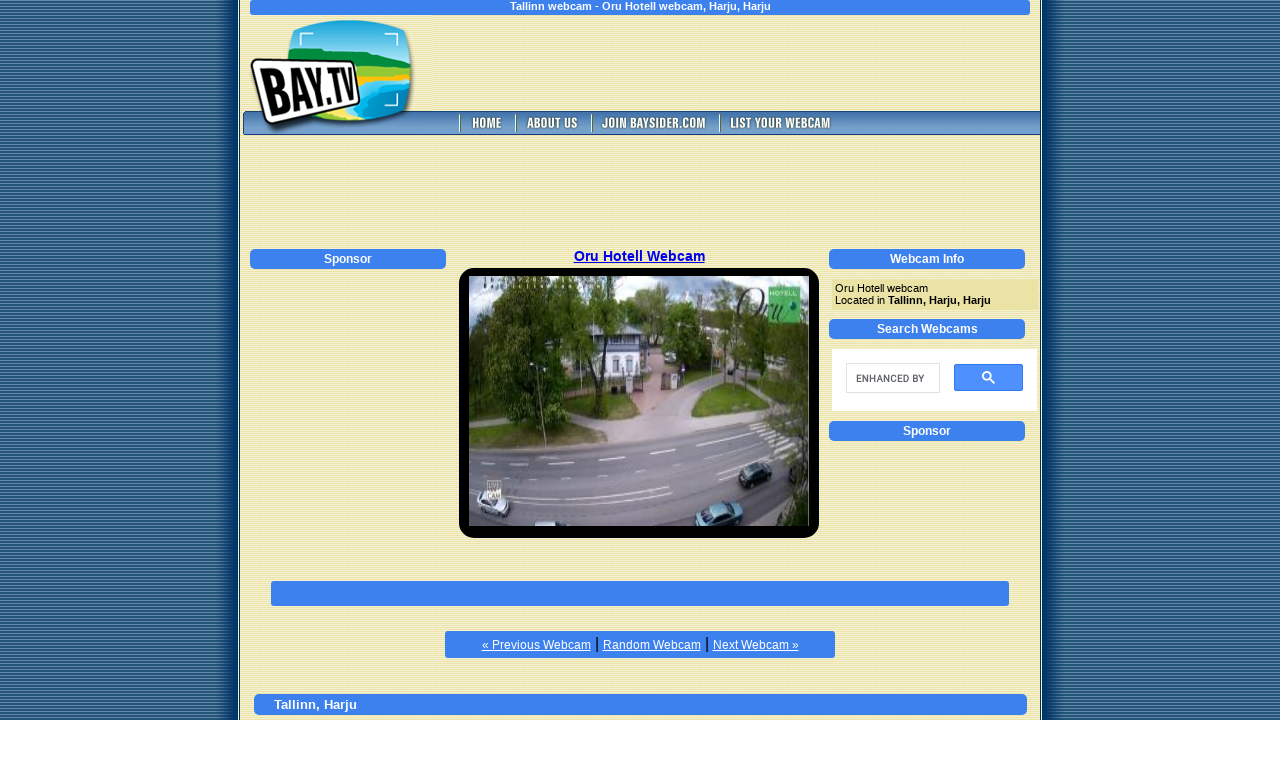

--- FILE ---
content_type: text/html; charset=UTF-8
request_url: https://bay.tv/oru-hotell-webcam,14170
body_size: 2158
content:
<!DOCTYPE html PUBLIC "-//W3C//DTD XHTML 1.0 Transitional//EN" "http://www.w3.org/TR/xhtml1/DTD/xhtml1-transitional.dtd">
<html xmlns="http://www.w3.org/1999/xhtml">
<head>
<meta http-equiv="Content-Type" content="text/html; charset=utf-8"/>

<title>Tallinn webcam - Oru Hotell webcam, Harju, Harju</title>
<meta name="google-site-verification" content="IW-zFVEJPzxJjte88ZOchbWghn7tUxRbm9U0BKAWkjI" />
<meta name="description" content="Tallinn live webcam Oru Hotell webcam, Harju, Harju"/>
<meta name="keywords" content="Tallinn, Oru Hotell, Harju, Harju, Estonia, Europe, Charters, Hotel, Restaurant, webcam, webcams, web cam, web cams, cams, cam, livecam, livecams, live cam, live cams, beach cams, beach cam, beachcam, beachcams, harbour cams, coastal webcams, vacation, resorts, travel cam, travel cams, attraction, attractions, virtual trip"/>

<link rel="stylesheet" type="text/css" href="/css/style.css?v=2025-08-27" />

<script type="text/javascript" src="/js/jquery-1.3.2.min.js?v=2025-08-27"></script>
<script type="text/javascript" src="/js/jquery.corner.js?v=2025-08-27"></script>
<script type="text/javascript">
<!--
  $(document).ready(function() {
    $('#webcam').corner('15px');
    $('h2').corner('5px');
    $('.links-box').corner('3px');
    $('#featured-content').corner('5px');
  });
-->
</script>
</head>

<body>
<table align="center" class="wrapper" width="890" border="0" cellpadding="0" cellspacing="0">
  <tr>
    <td width="45" class="leftside">&nbsp;</td>
    <td width="800" class="content_area" valign="top">
      <table align="center" class="tbl" width="800" border="0" cellspacing="0" cellpadding="0">
		<tr>
		  <td colspan="3" align="center">
			<div class="top-message links-box">
     <strong>Tallinn webcam - Oru Hotell webcam, Harju, Harju</strong>
			</div>
		  </td>
		</tr>
        <tr class="header-row">
          <td><img src="/img/BTV_LOGO_TOP.jpg" alt="Bay Webcams - Bay.TV"/></td>
          <td colspan="2"> 
            <div class="google-ad">

<script async src="https://pagead2.googlesyndication.com/pagead/js/adsbygoogle.js"></script>
<!-- BayTV Head -->
<ins class="adsbygoogle"
     style="display:inline-block;width:468px;height:60px"
     data-ad-client="ca-pub-3434045121434349"
     data-ad-slot="3177015537"></ins>
<script>
     (adsbygoogle = window.adsbygoogle || []).push({});
</script>
            </div>
          </td>          
        </tr>
        <tr class="header-nav">
          <td>
            <img src="/img/BTV_LOGO_BOT.jpg" alt="Bay Webcams - Bay.TV" border="0"/>
          </td>
          <td colspan="2">
            <a href="/" title="Bay.TV - Bay Webcams"><img alt="Home" src="/img/BR_HOME.jpg"/></a>
            <a href="/about.php" title="About Bay.TV - Bay Webcams"><img alt="About" src="/img/BT_ABOUTUS.jpg"/></a>
            <a target="_blank" href="https://www.baysider.com/register" title="Bayside Travel | Resorts, Services, Maps, Webcams"><img alt="Join Baysider.com" src="/img/BT_JOINBAYSIDER.jpg"/></a>
            <a href="/addwebcam.php" title="List your webcam on Bay.TV"><img alt="List your Webcam" src="/img/BT_LISTYOURWEBCAM.jpg"/></a>
          </td>
        </tr>
        <tr>
          <td colspan="3">
            <div class="google-ad">
<script async src="https://pagead2.googlesyndication.com/pagead/js/adsbygoogle.js"></script>
<!-- BayTV 2 - Middle -->
<ins class="adsbygoogle"
     style="display:inline-block;width:728px;height:90px"
     data-ad-client="ca-pub-3434045121434349"
     data-ad-slot="4292437104"></ins>
<script>
     (adsbygoogle = window.adsbygoogle || []).push({});
</script>
            </div>
          </td>
        </tr>
		<tr>
		<!-- middle content -->
		  <td width="225" valign="top" class="left-top">      
    <h2>Sponsor</h2>
    <div class="sidedivs">
<script async src="https://pagead2.googlesyndication.com/pagead/js/adsbygoogle.js"></script>
<!-- BayTV 2 - Other Services -->
<ins class="adsbygoogle"
     style="display:inline-block;width:200px;height:200px"
     data-ad-client="ca-pub-3434045121434349"
     data-ad-slot="8458038422"></ins>
<script>
     (adsbygoogle = window.adsbygoogle || []).push({});
</script>
    </div>
  </td>
  <td width="350" valign="top" align="center">
    <h1><a href="https://balticlivecam.com/cameras/tallinn/view-from-oru-hotel/" target="_blank">        Oru Hotell Webcam
    </a></h1>
    <div id="webcam" align="center">
                          <img width="340" height="250" src="https://img.baysider.com/w-340/webcam/1417/14170/v2_file_114400880.jpg" alt="Tallinn webcam - Oru Hotell webcam, Harju, Harju"/>
            </div>
    <br/>
  </td>
  <td width="225" valign="top" class="right-top">
      <h2>Webcam Info</h2>
        <div class="sidedivs text">
          <p>Oru Hotell webcam</p>  
          <p>Located in <strong>Tallinn, Harju, Harju</strong></p>
        </div>

    <h2>Search Webcams</h2>
      <div class="sidedivs">
<script async src="https://cse.google.com/cse.js?cx=0563b8bdb9e7244da">
</script>
<div class="gcse-search"></div>
      </div>       

      <h2>Sponsor</h2>
      <div class="sidedivs">
<script async src="https://pagead2.googlesyndication.com/pagead/js/adsbygoogle.js"></script>
<!-- BayTV 2 - Home Links -->
<ins class="adsbygoogle"
     style="display:inline-block;width:200px;height:90px"
     data-ad-client="ca-pub-3434045121434349"
     data-ad-slot="0758846698"></ins>
<script>
     (adsbygoogle = window.adsbygoogle || []).push({});
</script>
      </div>              
  </td>
</tr>
<tr><td colspan="3" class="spacer">&nbsp;</td></tr>
<tr>
  <td colspan="3" align="center">
    <div class="google-ad links-box">
<script async src="https://pagead2.googlesyndication.com/pagead/js/adsbygoogle.js"></script>
<!-- BayTV 2 - Cam Links -->
<ins class="adsbygoogle"
     style="display:inline-block;width:728px;height:15px"
     data-ad-client="ca-pub-3434045121434349"
     data-ad-slot="4525043116"></ins>
<script>
     (adsbygoogle = window.adsbygoogle || []).push({});
</script>
    </div>
  </td>
</tr>
<tr><td colspan="3" class="spacer">&nbsp;</td></tr>
<tr>
  <td colspan="3" class="spacer" align="center">
    <div class="links-box cam-links">
              <a href="/11-november-embankment-webcam,14169">&laquo; Previous Webcam</a> |
      
      <a href="/?id=random">Random Webcam</a> |

              <a href="/tallin-estonia-webcam,14171">Next Webcam &raquo;</a>
      
      
    </div>
  </td>
</tr>
<tr><td colspan="3" class="spacer">&nbsp;</td></tr>
<tr>
  <td colspan="3" class="featured" align="center">
    <h2>Tallinn, Harju</h2>
    <div class="featured-content" align="center">
      <h2>Tallinn, Harju, Harju</h2>
              <p>Tallinn is a bay located in Harju, Estonia on the
        continent of Europe. Find <strong>Charters, Hotel, Restaurant</strong> and attractions in Tallinn, Harju below.</p>
          </div>
    <h2>Tallinn in Tallinn, Harju</h2>
  </td>
</tr>
<tr>
    <td colspan="3" class="featured">
        <div class="featured-companies">
                                            <strong>Hotell Hermes</strong><br/>
                <span>Visit Hotell Hermes in Tallinn</span>
                <br/><br/>
                <a href="https://www.baysider.com/business/view/8192" target="_blank" title="Hotell Hermes, Tallinn, Harju, Estonia">Read more</a>
                <br clear="all"/>
                <hr/>
                
                                            <strong>KN Restaurant </strong><br/>
                <span>Visit KN Restaurant in Tallinn</span>
                <br/><br/>
                <a href="https://www.baysider.com/business/view/8150" target="_blank" title="KN Restaurant , Tallinn, Harju, Estonia">Read more</a>
                <br clear="all"/>
                <hr/>
                
                                            <strong>Cantina Carramba</strong><br/>
                <span>Visit Cantina Carramba in Tallinn</span>
                <br/><br/>
                <a href="https://www.baysider.com/business/view/8180" target="_blank" title="Cantina Carramba, Tallinn, Harju, Estonia">Read more</a>
                <br clear="all"/>
                <hr/>
                
                                            <strong>Restaurant Lydia </strong><br/>
                <span>Visit Restaurant Lydia in Tallinn</span>
                <br/><br/>
                <a href="https://www.baysider.com/business/view/8156" target="_blank" title="Restaurant Lydia , Tallinn, Harju, Estonia">Read more</a>
                <br clear="all"/>
                <hr/>
                
                                                <a href="https://www.baysider.com/business/view/8187" target="_blank" title="Yacht Rental Ltd, Tallinn, Harju, Estonia">
                    <img align="absmiddle" src="https://img.baysider.com/w-100/companies/8187/8187/8187_1.jpg" alt="Yacht Rental Ltd"/>                    </a>
                                <strong>Yacht Rental Ltd</strong><br/>
                <span>Visit Yacht Rental Ltd in Tallinn</span>
                <br/><br/>
                <a href="https://www.baysider.com/business/view/8187" target="_blank" title="Yacht Rental Ltd, Tallinn, Harju, Estonia">Read more</a>
                <br clear="all"/>
                <hr/>
                
                    </div>
    </td>
</tr>
<tr>
  <td colspan="3">
    &nbsp;
  </td>
</tr>
<tr>
  <td colspan="3" align="center">
    <div class="padded">
      <strong>Thank you for visiting Tallinn webcam - Oru Hotell webcam, Harju, Harju</strong>
    </div>
  </td>
		<!-- end middle content -->
		</tr>
        <tr><td colspan="3" class="spacer">&nbsp;</td></tr>
        <tr>
          <td colspan="3" class="footer">
            &copy; 2000 - 2026 Bay.TV - 
            <a href="/terms.php" title="Terms for Bay.TV">Privacy &amp; Disclaimer</a> |
            <a href="/contact" title="Contact Webmaster">Contact</a> |
			<a href="/all.php" title="All Webcams">All Webcams</a> |
			<a href="#" title="Top of page">Go to Top of Page</a>
          </td>
      </table>
    </td>
    <td width="45" class="rightside">&nbsp;</td>
  </tr>
</table>


</body>
</html>


--- FILE ---
content_type: text/html; charset=utf-8
request_url: https://www.google.com/recaptcha/api2/aframe
body_size: 115
content:
<!DOCTYPE HTML><html><head><meta http-equiv="content-type" content="text/html; charset=UTF-8"></head><body><script nonce="U_-smxWnLd6nHV7bO_heGg">/** Anti-fraud and anti-abuse applications only. See google.com/recaptcha */ try{var clients={'sodar':'https://pagead2.googlesyndication.com/pagead/sodar?'};window.addEventListener("message",function(a){try{if(a.source===window.parent){var b=JSON.parse(a.data);var c=clients[b['id']];if(c){var d=document.createElement('img');d.src=c+b['params']+'&rc='+(localStorage.getItem("rc::a")?sessionStorage.getItem("rc::b"):"");window.document.body.appendChild(d);sessionStorage.setItem("rc::e",parseInt(sessionStorage.getItem("rc::e")||0)+1);localStorage.setItem("rc::h",'1768707813640');}}}catch(b){}});window.parent.postMessage("_grecaptcha_ready", "*");}catch(b){}</script></body></html>